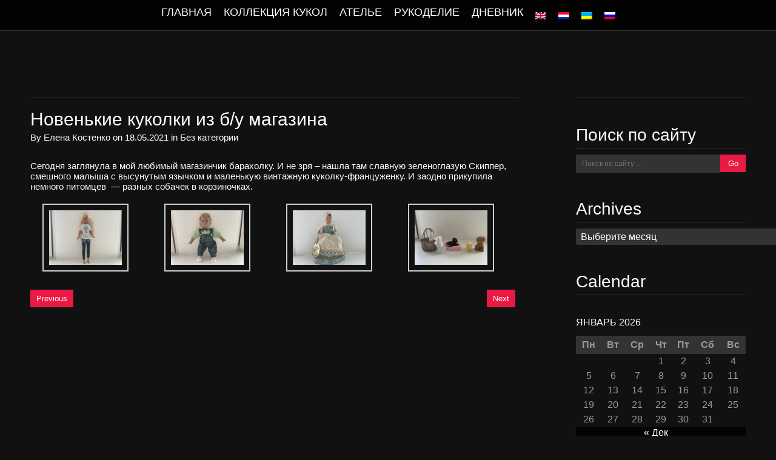

--- FILE ---
content_type: text/html; charset=UTF-8
request_url: https://dolls.org.ua/%D0%BD%D0%BE%D0%B2%D0%B5%D0%BD%D1%8C%D0%BA%D0%B8%D0%B5-%D0%BA%D1%83%D0%BA%D0%BE%D0%BB%D0%BA%D0%B8-%D0%B8%D0%B7-%D0%B1-%D1%83-%D0%BC%D0%B0%D0%B3%D0%B0%D0%B7%D0%B8%D0%BD%D0%B0/
body_size: 11080
content:
<!DOCTYPE html>
<html lang="ru-RU" xmlns:og="http://ogp.me/ns#" xmlns:fb="http://ogp.me/ns/fb#" itemscope itemtype="http://schema.org/Article">
<head >
<meta charset="UTF-8"/>
<meta name="viewport" content="width=device-width, initial-scale=1"/>
<title>Новенькие куколки из б/у магазина</title>
<meta name='robots' content='max-image-preview:large'/>
<link rel="alternate" hreflang="en" href="https://dolls.org.ua/en/new-dolls-from-a-secondhand-store/"/>
<link rel="alternate" hreflang="nl" href="https://dolls.org.ua/nl/nieuwe-poppen-uit-de-tweedehands-winkel/"/>
<link rel="alternate" hreflang="uk" href="https://dolls.org.ua/uk/%d0%bd%d0%be%d0%b2%d1%96-%d0%bb%d1%8f%d0%bb%d1%8c%d0%ba%d0%b8-%d0%b7-%d0%bc%d0%b0%d0%b3%d0%b0%d0%b7%d0%b8%d0%bd%d1%83-%d0%b2%d0%b6%d0%b8%d0%b2%d0%b0%d0%bd%d0%b8%d1%85-%d1%82%d0%be%d0%b2%d0%b0%d1%80/"/>
<link rel="alternate" hreflang="ru" href="https://dolls.org.ua/%d0%bd%d0%be%d0%b2%d0%b5%d0%bd%d1%8c%d0%ba%d0%b8%d0%b5-%d0%ba%d1%83%d0%ba%d0%be%d0%bb%d0%ba%d0%b8-%d0%b8%d0%b7-%d0%b1-%d1%83-%d0%bc%d0%b0%d0%b3%d0%b0%d0%b7%d0%b8%d0%bd%d0%b0/"/>
<link rel="alternate" hreflang="x-default" href="https://dolls.org.ua/%d0%bd%d0%be%d0%b2%d0%b5%d0%bd%d1%8c%d0%ba%d0%b8%d0%b5-%d0%ba%d1%83%d0%ba%d0%be%d0%bb%d0%ba%d0%b8-%d0%b8%d0%b7-%d0%b1-%d1%83-%d0%bc%d0%b0%d0%b3%d0%b0%d0%b7%d0%b8%d0%bd%d0%b0/"/>
<link rel='dns-prefetch' href='//ajax.googleapis.com'/>
<link rel="alternate" type="application/rss+xml" title="Мои куклы &raquo; Лента" href="https://dolls.org.ua/feed/"/>
<link rel="alternate" type="application/rss+xml" title="Мои куклы &raquo; Лента комментариев" href="https://dolls.org.ua/comments/feed/"/>
<link rel="alternate" title="oEmbed (JSON)" type="application/json+oembed" href="https://dolls.org.ua/wp-json/oembed/1.0/embed?url=https%3A%2F%2Fdolls.org.ua%2F%25d0%25bd%25d0%25be%25d0%25b2%25d0%25b5%25d0%25bd%25d1%258c%25d0%25ba%25d0%25b8%25d0%25b5-%25d0%25ba%25d1%2583%25d0%25ba%25d0%25be%25d0%25bb%25d0%25ba%25d0%25b8-%25d0%25b8%25d0%25b7-%25d0%25b1-%25d1%2583-%25d0%25bc%25d0%25b0%25d0%25b3%25d0%25b0%25d0%25b7%25d0%25b8%25d0%25bd%25d0%25b0%2F"/>
<link rel="alternate" title="oEmbed (XML)" type="text/xml+oembed" href="https://dolls.org.ua/wp-json/oembed/1.0/embed?url=https%3A%2F%2Fdolls.org.ua%2F%25d0%25bd%25d0%25be%25d0%25b2%25d0%25b5%25d0%25bd%25d1%258c%25d0%25ba%25d0%25b8%25d0%25b5-%25d0%25ba%25d1%2583%25d0%25ba%25d0%25be%25d0%25bb%25d0%25ba%25d0%25b8-%25d0%25b8%25d0%25b7-%25d0%25b1-%25d1%2583-%25d0%25bc%25d0%25b0%25d0%25b3%25d0%25b0%25d0%25b7%25d0%25b8%25d0%25bd%25d0%25b0%2F&#038;format=xml"/>
<link rel="canonical" href="https://dolls.org.ua/%d0%bd%d0%be%d0%b2%d0%b5%d0%bd%d1%8c%d0%ba%d0%b8%d0%b5-%d0%ba%d1%83%d0%ba%d0%be%d0%bb%d0%ba%d0%b8-%d0%b8%d0%b7-%d0%b1-%d1%83-%d0%bc%d0%b0%d0%b3%d0%b0%d0%b7%d0%b8%d0%bd%d0%b0/"/>
<style id='wp-img-auto-sizes-contain-inline-css'>img:is([sizes=auto i],[sizes^="auto," i]){contain-intrinsic-size:3000px 1500px}</style>
<link rel="stylesheet" type="text/css" href="//dolls.org.ua/wp-content/cache/wpfc-minified/m8e3vd8k/fdqc7.css" media="screen"/>
<link rel="stylesheet" type="text/css" href="//dolls.org.ua/wp-content/cache/wpfc-minified/2af1vrpq/fdqc7.css" media="all"/>
<style id='global-styles-inline-css'>:root{--wp--preset--aspect-ratio--square:1;--wp--preset--aspect-ratio--4-3:4/3;--wp--preset--aspect-ratio--3-4:3/4;--wp--preset--aspect-ratio--3-2:3/2;--wp--preset--aspect-ratio--2-3:2/3;--wp--preset--aspect-ratio--16-9:16/9;--wp--preset--aspect-ratio--9-16:9/16;--wp--preset--color--black:#000000;--wp--preset--color--cyan-bluish-gray:#abb8c3;--wp--preset--color--white:#ffffff;--wp--preset--color--pale-pink:#f78da7;--wp--preset--color--vivid-red:#cf2e2e;--wp--preset--color--luminous-vivid-orange:#ff6900;--wp--preset--color--luminous-vivid-amber:#fcb900;--wp--preset--color--light-green-cyan:#7bdcb5;--wp--preset--color--vivid-green-cyan:#00d084;--wp--preset--color--pale-cyan-blue:#8ed1fc;--wp--preset--color--vivid-cyan-blue:#0693e3;--wp--preset--color--vivid-purple:#9b51e0;--wp--preset--gradient--vivid-cyan-blue-to-vivid-purple:linear-gradient(135deg,rgb(6,147,227) 0%,rgb(155,81,224) 100%);--wp--preset--gradient--light-green-cyan-to-vivid-green-cyan:linear-gradient(135deg,rgb(122,220,180) 0%,rgb(0,208,130) 100%);--wp--preset--gradient--luminous-vivid-amber-to-luminous-vivid-orange:linear-gradient(135deg,rgb(252,185,0) 0%,rgb(255,105,0) 100%);--wp--preset--gradient--luminous-vivid-orange-to-vivid-red:linear-gradient(135deg,rgb(255,105,0) 0%,rgb(207,46,46) 100%);--wp--preset--gradient--very-light-gray-to-cyan-bluish-gray:linear-gradient(135deg,rgb(238,238,238) 0%,rgb(169,184,195) 100%);--wp--preset--gradient--cool-to-warm-spectrum:linear-gradient(135deg,rgb(74,234,220) 0%,rgb(151,120,209) 20%,rgb(207,42,186) 40%,rgb(238,44,130) 60%,rgb(251,105,98) 80%,rgb(254,248,76) 100%);--wp--preset--gradient--blush-light-purple:linear-gradient(135deg,rgb(255,206,236) 0%,rgb(152,150,240) 100%);--wp--preset--gradient--blush-bordeaux:linear-gradient(135deg,rgb(254,205,165) 0%,rgb(254,45,45) 50%,rgb(107,0,62) 100%);--wp--preset--gradient--luminous-dusk:linear-gradient(135deg,rgb(255,203,112) 0%,rgb(199,81,192) 50%,rgb(65,88,208) 100%);--wp--preset--gradient--pale-ocean:linear-gradient(135deg,rgb(255,245,203) 0%,rgb(182,227,212) 50%,rgb(51,167,181) 100%);--wp--preset--gradient--electric-grass:linear-gradient(135deg,rgb(202,248,128) 0%,rgb(113,206,126) 100%);--wp--preset--gradient--midnight:linear-gradient(135deg,rgb(2,3,129) 0%,rgb(40,116,252) 100%);--wp--preset--font-size--small:13px;--wp--preset--font-size--medium:20px;--wp--preset--font-size--large:36px;--wp--preset--font-size--x-large:42px;--wp--preset--spacing--20:0.44rem;--wp--preset--spacing--30:0.67rem;--wp--preset--spacing--40:1rem;--wp--preset--spacing--50:1.5rem;--wp--preset--spacing--60:2.25rem;--wp--preset--spacing--70:3.38rem;--wp--preset--spacing--80:5.06rem;--wp--preset--shadow--natural:6px 6px 9px rgba(0, 0, 0, 0.2);--wp--preset--shadow--deep:12px 12px 50px rgba(0, 0, 0, 0.4);--wp--preset--shadow--sharp:6px 6px 0px rgba(0, 0, 0, 0.2);--wp--preset--shadow--outlined:6px 6px 0px -3px rgb(255, 255, 255), 6px 6px rgb(0, 0, 0);--wp--preset--shadow--crisp:6px 6px 0px rgb(0, 0, 0);}:where(.is-layout-flex){gap:0.5em;}:where(.is-layout-grid){gap:0.5em;}body .is-layout-flex{display:flex;}.is-layout-flex{flex-wrap:wrap;align-items:center;}.is-layout-flex > :is(*, div){margin:0;}body .is-layout-grid{display:grid;}.is-layout-grid > :is(*, div){margin:0;}:where(.wp-block-columns.is-layout-flex){gap:2em;}:where(.wp-block-columns.is-layout-grid){gap:2em;}:where(.wp-block-post-template.is-layout-flex){gap:1.25em;}:where(.wp-block-post-template.is-layout-grid){gap:1.25em;}.has-black-color{color:var(--wp--preset--color--black) !important;}.has-cyan-bluish-gray-color{color:var(--wp--preset--color--cyan-bluish-gray) !important;}.has-white-color{color:var(--wp--preset--color--white) !important;}.has-pale-pink-color{color:var(--wp--preset--color--pale-pink) !important;}.has-vivid-red-color{color:var(--wp--preset--color--vivid-red) !important;}.has-luminous-vivid-orange-color{color:var(--wp--preset--color--luminous-vivid-orange) !important;}.has-luminous-vivid-amber-color{color:var(--wp--preset--color--luminous-vivid-amber) !important;}.has-light-green-cyan-color{color:var(--wp--preset--color--light-green-cyan) !important;}.has-vivid-green-cyan-color{color:var(--wp--preset--color--vivid-green-cyan) !important;}.has-pale-cyan-blue-color{color:var(--wp--preset--color--pale-cyan-blue) !important;}.has-vivid-cyan-blue-color{color:var(--wp--preset--color--vivid-cyan-blue) !important;}.has-vivid-purple-color{color:var(--wp--preset--color--vivid-purple) !important;}.has-black-background-color{background-color:var(--wp--preset--color--black) !important;}.has-cyan-bluish-gray-background-color{background-color:var(--wp--preset--color--cyan-bluish-gray) !important;}.has-white-background-color{background-color:var(--wp--preset--color--white) !important;}.has-pale-pink-background-color{background-color:var(--wp--preset--color--pale-pink) !important;}.has-vivid-red-background-color{background-color:var(--wp--preset--color--vivid-red) !important;}.has-luminous-vivid-orange-background-color{background-color:var(--wp--preset--color--luminous-vivid-orange) !important;}.has-luminous-vivid-amber-background-color{background-color:var(--wp--preset--color--luminous-vivid-amber) !important;}.has-light-green-cyan-background-color{background-color:var(--wp--preset--color--light-green-cyan) !important;}.has-vivid-green-cyan-background-color{background-color:var(--wp--preset--color--vivid-green-cyan) !important;}.has-pale-cyan-blue-background-color{background-color:var(--wp--preset--color--pale-cyan-blue) !important;}.has-vivid-cyan-blue-background-color{background-color:var(--wp--preset--color--vivid-cyan-blue) !important;}.has-vivid-purple-background-color{background-color:var(--wp--preset--color--vivid-purple) !important;}.has-black-border-color{border-color:var(--wp--preset--color--black) !important;}.has-cyan-bluish-gray-border-color{border-color:var(--wp--preset--color--cyan-bluish-gray) !important;}.has-white-border-color{border-color:var(--wp--preset--color--white) !important;}.has-pale-pink-border-color{border-color:var(--wp--preset--color--pale-pink) !important;}.has-vivid-red-border-color{border-color:var(--wp--preset--color--vivid-red) !important;}.has-luminous-vivid-orange-border-color{border-color:var(--wp--preset--color--luminous-vivid-orange) !important;}.has-luminous-vivid-amber-border-color{border-color:var(--wp--preset--color--luminous-vivid-amber) !important;}.has-light-green-cyan-border-color{border-color:var(--wp--preset--color--light-green-cyan) !important;}.has-vivid-green-cyan-border-color{border-color:var(--wp--preset--color--vivid-green-cyan) !important;}.has-pale-cyan-blue-border-color{border-color:var(--wp--preset--color--pale-cyan-blue) !important;}.has-vivid-cyan-blue-border-color{border-color:var(--wp--preset--color--vivid-cyan-blue) !important;}.has-vivid-purple-border-color{border-color:var(--wp--preset--color--vivid-purple) !important;}.has-vivid-cyan-blue-to-vivid-purple-gradient-background{background:var(--wp--preset--gradient--vivid-cyan-blue-to-vivid-purple) !important;}.has-light-green-cyan-to-vivid-green-cyan-gradient-background{background:var(--wp--preset--gradient--light-green-cyan-to-vivid-green-cyan) !important;}.has-luminous-vivid-amber-to-luminous-vivid-orange-gradient-background{background:var(--wp--preset--gradient--luminous-vivid-amber-to-luminous-vivid-orange) !important;}.has-luminous-vivid-orange-to-vivid-red-gradient-background{background:var(--wp--preset--gradient--luminous-vivid-orange-to-vivid-red) !important;}.has-very-light-gray-to-cyan-bluish-gray-gradient-background{background:var(--wp--preset--gradient--very-light-gray-to-cyan-bluish-gray) !important;}.has-cool-to-warm-spectrum-gradient-background{background:var(--wp--preset--gradient--cool-to-warm-spectrum) !important;}.has-blush-light-purple-gradient-background{background:var(--wp--preset--gradient--blush-light-purple) !important;}.has-blush-bordeaux-gradient-background{background:var(--wp--preset--gradient--blush-bordeaux) !important;}.has-luminous-dusk-gradient-background{background:var(--wp--preset--gradient--luminous-dusk) !important;}.has-pale-ocean-gradient-background{background:var(--wp--preset--gradient--pale-ocean) !important;}.has-electric-grass-gradient-background{background:var(--wp--preset--gradient--electric-grass) !important;}.has-midnight-gradient-background{background:var(--wp--preset--gradient--midnight) !important;}.has-small-font-size{font-size:var(--wp--preset--font-size--small) !important;}.has-medium-font-size{font-size:var(--wp--preset--font-size--medium) !important;}.has-large-font-size{font-size:var(--wp--preset--font-size--large) !important;}.has-x-large-font-size{font-size:var(--wp--preset--font-size--x-large) !important;}</style>
<style id='classic-theme-styles-inline-css'>.wp-block-button__link{color:#fff;background-color:#32373c;border-radius:9999px;box-shadow:none;text-decoration:none;padding:calc(.667em + 2px) calc(1.333em + 2px);font-size:1.125em}.wp-block-file__button{background:#32373c;color:#fff;text-decoration:none}</style>
<link rel="stylesheet" type="text/css" href="//dolls.org.ua/wp-content/cache/wpfc-minified/5fxc506/fdqc6.css" media="all"/>
<style id="pe-theme-custom-colors">::-moz-selection{background:#eb1a44;}::selection{background:#eb1a44;}::-webkit-selection{background:#eb1a44;}.highlight{background-color:#eb1a44;}.dropcap{background-color:#eb1a44;}a:hover{color:#eb1a44;}.gallerySelectorList li.current{background-color:#eb1a44;}.thumbImage .thumbTextWrap{background-color:#eb1a44;}.teamImage .teamName{background:#eb1a44;}.bar{background-color:#eb1a44;}.statInfo{background-color:#eb1a44;}.serviceInfo .serviceInfoBack{background-color:#eb1a44;}.socialLinks li{background-color:#eb1a44;}a.button,button,input[type='submit'],input[type='reset'],input[type='button']{background-color:#eb1a44;}.dateWrap{background-color:#eb1a44;}.tags a:hover{background-color:#eb1a44;}#comments .reply .label{background-color:#eb1a44;}#commentform .form-submit button[type='submit']{background-color:#eb1a44;}.widget_tag_cloud a:hover{background-color:#eb1a44;}ins{background-color:#eb1a44;}.post-pager .pager>li>a{background-color:#eb1a44;}.post.sticky .post-title{background-color:#eb1a44;}.widget_search input[type='text']:focus{border-color:#eb1a44;}.widget_tag_cloud a{border-left-color:#eb1a44;}.accTrigger{border-left-color:#eb1a44;}.post-media img{border-bottom-color:#eb1a44;}.tags a{border-left-color:#eb1a44;}.bypostauthor>.comment-body>.comment-author img{border-color:#eb1a44;}#commentform input[type='text']:focus, #commentform textarea:focus{border-color:#eb1a44;}.accordion-heading{border-left-color:#eb1a44;}.format-aside{border-left-color:#eb1a44;}h1 span{color:#eb1a44;}p a:hover{color:#eb1a44;}blockquote:before, blockquote:after{color:#eb1a44;}nav ul li a:hover{color:#eb1a44;}.blogTitlePost h2 span{color:#eb1a44;}#comments-title span{color:#eb1a44;}.bypostauthor>.comment-body .fn a{color:#eb1a44;}#commentform .comment-notes a{color:#eb1a44;}#commentform .control-group .required{color:#eb1a44;}.sidebar li:before{color:#eb1a44;}.pe-wp-default a:hover{color:#eb1a44;}.pe-wp-default p a:hover{color:#eb1a44;}.accTrigger.active a{color:#eb1a44;}</style>
<link rel="EditURI" type="application/rsd+xml" title="RSD" href="https://dolls.org.ua/xmlrpc.php?rsd"/>
<meta name="generator" content="WPML ver:4.8.6 stt:37,1,45,54;"/>
<script async src="https://www.googletagmanager.com/gtag/js?id=UA-87333418-1"></script>
<script>window.dataLayer=window.dataLayer||[];
function gtag(){dataLayer.push(arguments);}
gtag('js', new Date());
gtag('config', 'UA-87333418-1');</script>
<script type="application/ld+json">[{"@context":"http:\/\/schema.org\/","@type":"WPHeader","url":"https:\/\/dolls.org.ua\/%d0%bd%d0%be%d0%b2%d0%b5%d0%bd%d1%8c%d0%ba%d0%b8%d0%b5-%d0%ba%d1%83%d0%ba%d0%be%d0%bb%d0%ba%d0%b8-%d0%b8%d0%b7-%d0%b1-%d1%83-%d0%bc%d0%b0%d0%b3%d0%b0%d0%b7%d0%b8%d0%bd%d0%b0\/","headline":"Новенькие куколки из б\/у магазина","description":"Сегодня заглянула в мой любимый магазинчик барахолку. И не зря – нашла там славную зеленоглазую Скиппер, смешного малыша..."},{"@context":"http:\/\/schema.org\/","@type":"WPFooter","url":"https:\/\/dolls.org.ua\/%d0%bd%d0%be%d0%b2%d0%b5%d0%bd%d1%8c%d0%ba%d0%b8%d0%b5-%d0%ba%d1%83%d0%ba%d0%be%d0%bb%d0%ba%d0%b8-%d0%b8%d0%b7-%d0%b1-%d1%83-%d0%bc%d0%b0%d0%b3%d0%b0%d0%b7%d0%b8%d0%bd%d0%b0\/","headline":"Новенькие куколки из б\/у магазина","description":"Сегодня заглянула в мой любимый магазинчик барахолку. И не зря – нашла там славную зеленоглазую Скиппер, смешного малыша...","copyrightYear":"2021"}]</script>
<script type="application/ld+json">{"@context":"https:\/\/schema.org\/","@type":"BlogPosting","mainEntityOfPage":{"@type":"WebPage","@id":"https:\/\/dolls.org.ua\/%d0%bd%d0%be%d0%b2%d0%b5%d0%bd%d1%8c%d0%ba%d0%b8%d0%b5-%d0%ba%d1%83%d0%ba%d0%be%d0%bb%d0%ba%d0%b8-%d0%b8%d0%b7-%d0%b1-%d1%83-%d0%bc%d0%b0%d0%b3%d0%b0%d0%b7%d0%b8%d0%bd%d0%b0\/"},"url":"https:\/\/dolls.org.ua\/%d0%bd%d0%be%d0%b2%d0%b5%d0%bd%d1%8c%d0%ba%d0%b8%d0%b5-%d0%ba%d1%83%d0%ba%d0%be%d0%bb%d0%ba%d0%b8-%d0%b8%d0%b7-%d0%b1-%d1%83-%d0%bc%d0%b0%d0%b3%d0%b0%d0%b7%d0%b8%d0%bd%d0%b0\/","headline":"Новенькие куколки из б\/у магазина","datePublished":"2021-05-18T10:58:37+02:00","dateModified":"2021-11-03T11:21:39+02:00","publisher":{"@type":"Organization","@id":"https:\/\/dolls.org.ua\/#organization","name":"Мои куклы - Елена Костенко","logo":{"@type":"ImageObject","url":"https:\/\/www.dolls.org.ua\/wp-content\/uploads\/2014\/11\/Elena1.png","width":600,"height":60}},"articleSection":"Без категории","description":"Сегодня заглянула в мой любимый магазинчик барахолку. И не зря – нашла там славную зеленоглазую Скиппер, смешного малыша с высунутым язычком и маленькую винтажную куколку-француженку. И заодно прикупила немного питомцев  - разных собачек в корзиночках. &nbsp;","author":{"@type":"Person","name":"Елена Костенко","url":"https:\/\/dolls.org.ua\/author\/admin\/","image":{"@type":"ImageObject","url":"https:\/\/secure.gravatar.com\/avatar\/295b0cb7483723b6bf85c8193f5de222c917d55bb665b050429ad89b76e4f1bb?s=96&d=mm&r=g","height":96,"width":96},"sameAs":["http:\/\/www.facebook.com\/kolenchik1980"]}}</script>
<link rel="icon" href="https://dolls.org.ua/wp-content/uploads/2023/01/cropped-olenas-crafts-white-32x32.png" sizes="32x32"/>
<link rel="icon" href="https://dolls.org.ua/wp-content/uploads/2023/01/cropped-olenas-crafts-white-192x192.png" sizes="192x192"/>
<link rel="apple-touch-icon" href="https://dolls.org.ua/wp-content/uploads/2023/01/cropped-olenas-crafts-white-180x180.png"/>
<meta name="msapplication-TileImage" content="https://dolls.org.ua/wp-content/uploads/2023/01/cropped-olenas-crafts-white-270x270.png"/>
<meta property="og:locale" content="ru_RU"/>
<meta property="og:site_name" content="Мои куклы"/>
<meta property="og:title" content="Новенькие куколки из б/у магазина"/>
<meta property="og:url" content="https://dolls.org.ua/%d0%bd%d0%be%d0%b2%d0%b5%d0%bd%d1%8c%d0%ba%d0%b8%d0%b5-%d0%ba%d1%83%d0%ba%d0%be%d0%bb%d0%ba%d0%b8-%d0%b8%d0%b7-%d0%b1-%d1%83-%d0%bc%d0%b0%d0%b3%d0%b0%d0%b7%d0%b8%d0%bd%d0%b0/"/>
<meta property="og:type" content="article"/>
<meta property="og:description" content="Сегодня заглянула в мой любимый магазинчик барахолку. И не зря – нашла там славную зеленоглазую Скиппер, смешного малыша с высунутым язычком и маленькую винтажную куколку-француженку. И заодно прикупила немного питомцев  - разных собачек в корзиночках."/>
<meta property="og:image" content="https://dolls.org.ua/wp-content/uploads/2021/05/IMG_6789.png"/>
<meta property="og:image:url" content="https://dolls.org.ua/wp-content/uploads/2021/05/IMG_6789.png"/>
<meta property="og:image:secure_url" content="https://dolls.org.ua/wp-content/uploads/2021/05/IMG_6789.png"/>
<meta property="article:published_time" content="2021-05-18T10:58:37+02:00"/>
<meta property="article:modified_time" content="2021-11-03T11:21:39+02:00"/>
<meta property="og:updated_time" content="2021-11-03T11:21:39+02:00"/>
<meta property="article:section" content="Без категории"/>
<meta property="article:author" content="http://www.facebook.com/kolenchik1980"/>
<meta property="article:publisher" content="https://www.facebook.com/kolenchik1980"/>
<meta property="fb:app_id" content="205368296768771"/>
<meta property="fb:admins" content="100008704625226"/>
<meta itemprop="name" content="Новенькие куколки из б/у магазина"/>
<meta itemprop="headline" content="Новенькие куколки из б/у магазина"/>
<meta itemprop="description" content="Сегодня заглянула в мой любимый магазинчик барахолку. И не зря – нашла там славную зеленоглазую Скиппер, смешного малыша с высунутым язычком и маленькую винтажную куколку-француженку. И заодно прикупила немного питомцев  - разных собачек в корзиночках."/>
<meta itemprop="image" content="https://dolls.org.ua/wp-content/uploads/2021/05/IMG_6789.png"/>
<meta itemprop="datePublished" content="2021-05-18"/>
<meta itemprop="dateModified" content="2021-11-03T11:21:39+02:00"/>
<meta itemprop="author" content="Елена Костенко"/>
<meta name="twitter:title" content="Новенькие куколки из б/у магазина"/>
<meta name="twitter:url" content="https://dolls.org.ua/%d0%bd%d0%be%d0%b2%d0%b5%d0%bd%d1%8c%d0%ba%d0%b8%d0%b5-%d0%ba%d1%83%d0%ba%d0%be%d0%bb%d0%ba%d0%b8-%d0%b8%d0%b7-%d0%b1-%d1%83-%d0%bc%d0%b0%d0%b3%d0%b0%d0%b7%d0%b8%d0%bd%d0%b0/"/>
<meta name="twitter:description" content="Сегодня заглянула в мой любимый магазинчик барахолку. И не зря – нашла там славную зеленоглазую Скиппер, смешного малыша с высунутым язычком и маленькую винтажную куколку-француженку. И заодно прикупила немного питомцев  - разных собачек в корзиночках."/>
<meta name="twitter:image" content="https://dolls.org.ua/wp-content/uploads/2021/05/IMG_6789.png"/>
<meta name="twitter:card" content="summary_large_image"/>
<link rel="canonical" href="https://dolls.org.ua/%d0%bd%d0%be%d0%b2%d0%b5%d0%bd%d1%8c%d0%ba%d0%b8%d0%b5-%d0%ba%d1%83%d0%ba%d0%be%d0%bb%d0%ba%d0%b8-%d0%b8%d0%b7-%d0%b1-%d1%83-%d0%bc%d0%b0%d0%b3%d0%b0%d0%b7%d0%b8%d0%bd%d0%b0/"/>
<meta name="description" content="Сегодня заглянула в мой любимый магазинчик барахолку. И не зря – нашла там славную зеленоглазую Скиппер, смешного малыша с высунутым язычком и маленькую винтажную куколку-француженку. И заодно прикупила немного питомцев  - разных собачек в корзиночках."/>
<meta name="author" content="Елена Костенко"/>
<meta name="publisher" content="Мои куклы"/>
</head>
<body class="wp-singular post-template-default single single-post postid-12069 single-format-standard wp-theme-genesis wp-child-theme-dollsworld header-full-width nolayout genesis-breadcrumbs-hidden">
<nav>
<div class="container">
<div class="sixteen columns">  <ul id="nav" class="menu l_tinynav1"><li id="menu-item-68" class="menu-item menu-item-type-post_type menu-item-object-page menu-item-home menu-item-privacy-policy menu-item-68"><a rel="privacy-policy" href="https://dolls.org.ua/" itemprop="url">Главная</a></li> <li id="menu-item-67" class="menu-item menu-item-type-post_type menu-item-object-page menu-item-67"><a href="https://dolls.org.ua/collection/" itemprop="url">Коллекция кукол</a></li> <li id="menu-item-4471" class="menu-item menu-item-type-post_type menu-item-object-page menu-item-4471"><a href="https://dolls.org.ua/studio/" itemprop="url">Ателье</a></li> <li id="menu-item-64138" class="menu-item menu-item-type-post_type menu-item-object-page menu-item-64138"><a href="https://dolls.org.ua/handmade/" itemprop="url">Рукоделие</a></li> <li id="menu-item-10451" class="menu-item menu-item-type-post_type menu-item-object-page current_page_parent menu-item-10451"><a href="https://dolls.org.ua/blog/" itemprop="url">Дневник</a></li> <li id="menu-item-wpml-ls-18-en" class="menu-item wpml-ls-slot-18 wpml-ls-item wpml-ls-item-en wpml-ls-menu-item wpml-ls-first-item menu-item-type-wpml_ls_menu_item menu-item-object-wpml_ls_menu_item menu-item-wpml-ls-18-en"><a href="https://dolls.org.ua/en/new-dolls-from-a-secondhand-store/" title="Переключиться на Английский" aria-label="Переключиться на Английский" role="menuitem" itemprop="url"><img class="wpml-ls-flag" src="https://dolls.org.ua/wp-content/plugins/sitepress-multilingual-cms/res/flags/en.png" alt="Английский"/></a></li> <li id="menu-item-wpml-ls-18-nl" class="menu-item wpml-ls-slot-18 wpml-ls-item wpml-ls-item-nl wpml-ls-menu-item menu-item-type-wpml_ls_menu_item menu-item-object-wpml_ls_menu_item menu-item-wpml-ls-18-nl"><a href="https://dolls.org.ua/nl/nieuwe-poppen-uit-de-tweedehands-winkel/" title="Переключиться на Голландский" aria-label="Переключиться на Голландский" role="menuitem" itemprop="url"><img class="wpml-ls-flag" src="https://dolls.org.ua/wp-content/plugins/sitepress-multilingual-cms/res/flags/nl.png" alt="Голландский"/></a></li> <li id="menu-item-wpml-ls-18-uk" class="menu-item wpml-ls-slot-18 wpml-ls-item wpml-ls-item-uk wpml-ls-menu-item menu-item-type-wpml_ls_menu_item menu-item-object-wpml_ls_menu_item menu-item-wpml-ls-18-uk"><a href="https://dolls.org.ua/uk/%d0%bd%d0%be%d0%b2%d1%96-%d0%bb%d1%8f%d0%bb%d1%8c%d0%ba%d0%b8-%d0%b7-%d0%bc%d0%b0%d0%b3%d0%b0%d0%b7%d0%b8%d0%bd%d1%83-%d0%b2%d0%b6%d0%b8%d0%b2%d0%b0%d0%bd%d0%b8%d1%85-%d1%82%d0%be%d0%b2%d0%b0%d1%80/" title="Переключиться на Украинский" aria-label="Переключиться на Украинский" role="menuitem" itemprop="url"><img class="wpml-ls-flag" src="https://dolls.org.ua/wp-content/plugins/sitepress-multilingual-cms/res/flags/uk.png" alt="Украинский"/></a></li> <li id="menu-item-wpml-ls-18-ru" class="menu-item wpml-ls-slot-18 wpml-ls-item wpml-ls-item-ru wpml-ls-current-language wpml-ls-menu-item wpml-ls-last-item menu-item-type-wpml_ls_menu_item menu-item-object-wpml_ls_menu_item menu-item-wpml-ls-18-ru"><a href="https://dolls.org.ua/%d0%bd%d0%be%d0%b2%d0%b5%d0%bd%d1%8c%d0%ba%d0%b8%d0%b5-%d0%ba%d1%83%d0%ba%d0%be%d0%bb%d0%ba%d0%b8-%d0%b8%d0%b7-%d0%b1-%d1%83-%d0%bc%d0%b0%d0%b3%d0%b0%d0%b7%d0%b8%d0%bd%d0%b0/" role="menuitem" itemprop="url"><img class="wpml-ls-flag" src="https://dolls.org.ua/wp-content/plugins/sitepress-multilingual-cms/res/flags/ru.png" alt="Русский"/></a></li> </ul></div></div></nav>
<div class="mclearfix"></div><div class="section blog page" id="">
<div class="container">
<div class="eleven columns">			
<div class="post post-single post-12069 type-post status-publish format-standard hentry category-1">
<div class="inner-spacer-right-lrg">
<div class="post-title"> <h3>Новенькие куколки из б/у магазина</h3></div><div class="post-meta"> By <a href="https://dolls.org.ua/author/admin/" title="Записи Елена Костенко" rel="author">Елена Костенко</a> on <a href="https://dolls.org.ua/%d0%bd%d0%be%d0%b2%d0%b5%d0%bd%d1%8c%d0%ba%d0%b8%d0%b5-%d0%ba%d1%83%d0%ba%d0%be%d0%bb%d0%ba%d0%b8-%d0%b8%d0%b7-%d0%b1-%d1%83-%d0%bc%d0%b0%d0%b3%d0%b0%d0%b7%d0%b8%d0%bd%d0%b0/">18.05.2021</a> in <a href="https://dolls.org.ua/en/category/%d0%b1%d0%b5%d0%b7-%d0%ba%d0%b0%d1%82%d0%b5%d0%b3%d0%be%d1%80%d0%b8%d0%b8/">Без категории</a></div><div class="post-media clearfix"></div><div class="post-body pe-wp-default">
<p>Сегодня заглянула в мой любимый магазинчик барахолку. И не зря – нашла там славную зеленоглазую Скиппер, смешного малыша с высунутым язычком и маленькую винтажную куколку-француженку. И заодно прикупила немного питомцев  &#8212; разных собачек в корзиночках.</p>
<div id='gallery-1' class='gallery galleryid-12069 gallery-columns-4 gallery-size-thumbnail'><dl class='gallery-item'> <dt class='gallery-icon landscape'> <a href='https://dolls.org.ua/wp-content/uploads/2021/05/IMG_6789.png'><img decoding="async" width="120" height="90" src="https://dolls.org.ua/wp-content/uploads/2021/05/IMG_6789-120x90.png" class="attachment-thumbnail size-thumbnail" alt="" srcset="https://dolls.org.ua/wp-content/uploads/2021/05/IMG_6789-120x90.png 120w, https://dolls.org.ua/wp-content/uploads/2021/05/IMG_6789-768x576.png 768w, https://dolls.org.ua/wp-content/uploads/2021/05/IMG_6789-1536x1152.png 1536w, https://dolls.org.ua/wp-content/uploads/2021/05/IMG_6789.png 1920w" sizes="(max-width: 120px) 100vw, 120px"/></a> </dt></dl><dl class='gallery-item'> <dt class='gallery-icon landscape'> <a href='https://dolls.org.ua/wp-content/uploads/2021/05/IMG_6791.png'><img decoding="async" width="120" height="90" src="https://dolls.org.ua/wp-content/uploads/2021/05/IMG_6791-120x90.png" class="attachment-thumbnail size-thumbnail" alt="" srcset="https://dolls.org.ua/wp-content/uploads/2021/05/IMG_6791-120x90.png 120w, https://dolls.org.ua/wp-content/uploads/2021/05/IMG_6791-768x576.png 768w, https://dolls.org.ua/wp-content/uploads/2021/05/IMG_6791-1536x1152.png 1536w, https://dolls.org.ua/wp-content/uploads/2021/05/IMG_6791.png 1920w" sizes="(max-width: 120px) 100vw, 120px"/></a> </dt></dl><dl class='gallery-item'> <dt class='gallery-icon landscape'> <a href='https://dolls.org.ua/wp-content/uploads/2021/05/IMG_6794.png'><img decoding="async" width="120" height="90" src="https://dolls.org.ua/wp-content/uploads/2021/05/IMG_6794-120x90.png" class="attachment-thumbnail size-thumbnail" alt="" srcset="https://dolls.org.ua/wp-content/uploads/2021/05/IMG_6794-120x90.png 120w, https://dolls.org.ua/wp-content/uploads/2021/05/IMG_6794-768x576.png 768w, https://dolls.org.ua/wp-content/uploads/2021/05/IMG_6794-1536x1152.png 1536w, https://dolls.org.ua/wp-content/uploads/2021/05/IMG_6794.png 1920w" sizes="(max-width: 120px) 100vw, 120px"/></a> </dt></dl><dl class='gallery-item'> <dt class='gallery-icon landscape'> <a href='https://dolls.org.ua/wp-content/uploads/2021/05/IMG_6793.png'><img decoding="async" width="120" height="90" src="https://dolls.org.ua/wp-content/uploads/2021/05/IMG_6793-120x90.png" class="attachment-thumbnail size-thumbnail" alt="" srcset="https://dolls.org.ua/wp-content/uploads/2021/05/IMG_6793-120x90.png 120w, https://dolls.org.ua/wp-content/uploads/2021/05/IMG_6793-768x576.png 768w, https://dolls.org.ua/wp-content/uploads/2021/05/IMG_6793-1536x1152.png 1536w, https://dolls.org.ua/wp-content/uploads/2021/05/IMG_6793.png 1920w" sizes="(max-width: 120px) 100vw, 120px"/></a> </dt></dl></div><br style="clear: both">
<p>&nbsp;</p></div><div class="row-fluid post-pager">
<div class="span12"> <h2 class="screen-reader-text">Post Navigation</h2> <ul class="pager post-navigation" role="navigation" aria-label="Post Navigation"> <li class="next"><a class="button" href="https://dolls.org.ua/itty-bitty-pretty-super-ella/" rel="next">Next</a></li><li class="previous"><a class="button" href="https://dolls.org.ua/%d0%bf%d0%b0%d0%bf%d0%b8%d0%bd%d0%b0-%d0%bc%d0%b0%d1%88%d0%b8%d0%bd%d0%ba%d0%b0/" rel="prev">Previous</a></li> </ul></div></div></div></div></div><div class="four columns offset-by-one">        
<div class="sidebar">
<div id="search-2" class="widget widget_search"><h3>Поиск по сайту</h3><form class="search-form" method="get" action="https://dolls.org.ua/"><label class="search-form-label screen-reader-text" for="searchform-696ca10ef26ed">Поиск по сайту</label><input type="search" name="s" id="searchform-696ca10ef26ed" placeholder="Поиск по сайту &#x2026;" /><input type="submit" value="Go" /></form></div><div id="archives-2" class="widget widget_archive"><h3>Archives</h3> <label class="screen-reader-text" for="archives-dropdown-2">Archives</label> <select id="archives-dropdown-2" name="archive-dropdown"> <option value="">Выберите месяц</option> <option value='https://dolls.org.ua/2025/12/'> Декабрь 2025 &nbsp;(1)</option> <option value='https://dolls.org.ua/2025/08/'> Август 2025 &nbsp;(8)</option> <option value='https://dolls.org.ua/2025/07/'> Июль 2025 &nbsp;(10)</option> <option value='https://dolls.org.ua/2025/06/'> Июнь 2025 &nbsp;(10)</option> <option value='https://dolls.org.ua/2025/05/'> Май 2025 &nbsp;(5)</option> <option value='https://dolls.org.ua/2025/04/'> Апрель 2025 &nbsp;(16)</option> <option value='https://dolls.org.ua/2025/03/'> Март 2025 &nbsp;(9)</option> <option value='https://dolls.org.ua/2025/02/'> Февраль 2025 &nbsp;(4)</option> <option value='https://dolls.org.ua/2025/01/'> Январь 2025 &nbsp;(6)</option> <option value='https://dolls.org.ua/2024/12/'> Декабрь 2024 &nbsp;(8)</option> <option value='https://dolls.org.ua/2024/11/'> Ноябрь 2024 &nbsp;(11)</option> <option value='https://dolls.org.ua/2024/10/'> Октябрь 2024 &nbsp;(4)</option> <option value='https://dolls.org.ua/2024/09/'> Сентябрь 2024 &nbsp;(5)</option> <option value='https://dolls.org.ua/2024/08/'> Август 2024 &nbsp;(1)</option> <option value='https://dolls.org.ua/2024/07/'> Июль 2024 &nbsp;(6)</option> <option value='https://dolls.org.ua/2024/06/'> Июнь 2024 &nbsp;(11)</option> <option value='https://dolls.org.ua/2024/05/'> Май 2024 &nbsp;(9)</option> <option value='https://dolls.org.ua/2024/04/'> Апрель 2024 &nbsp;(6)</option> <option value='https://dolls.org.ua/2024/03/'> Март 2024 &nbsp;(6)</option> <option value='https://dolls.org.ua/2024/02/'> Февраль 2024 &nbsp;(2)</option> <option value='https://dolls.org.ua/2024/01/'> Январь 2024 &nbsp;(9)</option> <option value='https://dolls.org.ua/2023/12/'> Декабрь 2023 &nbsp;(11)</option> <option value='https://dolls.org.ua/2023/11/'> Ноябрь 2023 &nbsp;(6)</option> <option value='https://dolls.org.ua/2023/10/'> Октябрь 2023 &nbsp;(6)</option> <option value='https://dolls.org.ua/2023/09/'> Сентябрь 2023 &nbsp;(5)</option> <option value='https://dolls.org.ua/2023/08/'> Август 2023 &nbsp;(8)</option> <option value='https://dolls.org.ua/2023/07/'> Июль 2023 &nbsp;(7)</option> <option value='https://dolls.org.ua/2023/06/'> Июнь 2023 &nbsp;(3)</option> <option value='https://dolls.org.ua/2023/05/'> Май 2023 &nbsp;(6)</option> <option value='https://dolls.org.ua/2023/04/'> Апрель 2023 &nbsp;(8)</option> <option value='https://dolls.org.ua/2023/03/'> Март 2023 &nbsp;(8)</option> <option value='https://dolls.org.ua/2023/02/'> Февраль 2023 &nbsp;(3)</option> <option value='https://dolls.org.ua/2023/01/'> Январь 2023 &nbsp;(7)</option> <option value='https://dolls.org.ua/2022/12/'> Декабрь 2022 &nbsp;(8)</option> <option value='https://dolls.org.ua/2022/11/'> Ноябрь 2022 &nbsp;(6)</option> <option value='https://dolls.org.ua/2022/09/'> Сентябрь 2022 &nbsp;(4)</option> <option value='https://dolls.org.ua/2022/08/'> Август 2022 &nbsp;(3)</option> <option value='https://dolls.org.ua/2022/07/'> Июль 2022 &nbsp;(5)</option> <option value='https://dolls.org.ua/2022/06/'> Июнь 2022 &nbsp;(2)</option> <option value='https://dolls.org.ua/2022/05/'> Май 2022 &nbsp;(7)</option> <option value='https://dolls.org.ua/2022/04/'> Апрель 2022 &nbsp;(8)</option> <option value='https://dolls.org.ua/2022/03/'> Март 2022 &nbsp;(4)</option> <option value='https://dolls.org.ua/2022/02/'> Февраль 2022 &nbsp;(1)</option> <option value='https://dolls.org.ua/2022/01/'> Январь 2022 &nbsp;(3)</option> <option value='https://dolls.org.ua/2021/12/'> Декабрь 2021 &nbsp;(15)</option> <option value='https://dolls.org.ua/2021/11/'> Ноябрь 2021 &nbsp;(5)</option> <option value='https://dolls.org.ua/2021/10/'> Октябрь 2021 &nbsp;(10)</option> <option value='https://dolls.org.ua/2021/09/'> Сентябрь 2021 &nbsp;(5)</option> <option value='https://dolls.org.ua/2021/08/'> Август 2021 &nbsp;(2)</option> <option value='https://dolls.org.ua/2021/07/'> Июль 2021 &nbsp;(7)</option> <option value='https://dolls.org.ua/2021/06/'> Июнь 2021 &nbsp;(5)</option> <option value='https://dolls.org.ua/2021/05/'> Май 2021 &nbsp;(11)</option> <option value='https://dolls.org.ua/2021/04/'> Апрель 2021 &nbsp;(9)</option> <option value='https://dolls.org.ua/2021/03/'> Март 2021 &nbsp;(9)</option> <option value='https://dolls.org.ua/2021/02/'> Февраль 2021 &nbsp;(4)</option> <option value='https://dolls.org.ua/2021/01/'> Январь 2021 &nbsp;(5)</option> <option value='https://dolls.org.ua/2020/12/'> Декабрь 2020 &nbsp;(13)</option> <option value='https://dolls.org.ua/2020/11/'> Ноябрь 2020 &nbsp;(6)</option> <option value='https://dolls.org.ua/2020/09/'> Сентябрь 2020 &nbsp;(6)</option> <option value='https://dolls.org.ua/2020/08/'> Август 2020 &nbsp;(2)</option> <option value='https://dolls.org.ua/2020/07/'> Июль 2020 &nbsp;(10)</option> <option value='https://dolls.org.ua/2020/06/'> Июнь 2020 &nbsp;(7)</option> <option value='https://dolls.org.ua/2020/05/'> Май 2020 &nbsp;(8)</option> <option value='https://dolls.org.ua/2020/04/'> Апрель 2020 &nbsp;(10)</option> <option value='https://dolls.org.ua/2020/03/'> Март 2020 &nbsp;(7)</option> <option value='https://dolls.org.ua/2020/02/'> Февраль 2020 &nbsp;(12)</option> <option value='https://dolls.org.ua/2020/01/'> Январь 2020 &nbsp;(11)</option> <option value='https://dolls.org.ua/2019/12/'> Декабрь 2019 &nbsp;(9)</option> <option value='https://dolls.org.ua/2019/11/'> Ноябрь 2019 &nbsp;(5)</option> <option value='https://dolls.org.ua/2019/10/'> Октябрь 2019 &nbsp;(3)</option> <option value='https://dolls.org.ua/2019/09/'> Сентябрь 2019 &nbsp;(6)</option> <option value='https://dolls.org.ua/2019/08/'> Август 2019 &nbsp;(6)</option> <option value='https://dolls.org.ua/2019/07/'> Июль 2019 &nbsp;(5)</option> <option value='https://dolls.org.ua/2019/06/'> Июнь 2019 &nbsp;(5)</option> <option value='https://dolls.org.ua/2019/05/'> Май 2019 &nbsp;(3)</option> <option value='https://dolls.org.ua/2019/04/'> Апрель 2019 &nbsp;(10)</option> <option value='https://dolls.org.ua/2019/03/'> Март 2019 &nbsp;(12)</option> <option value='https://dolls.org.ua/2019/02/'> Февраль 2019 &nbsp;(5)</option> <option value='https://dolls.org.ua/2019/01/'> Январь 2019 &nbsp;(10)</option> <option value='https://dolls.org.ua/2018/12/'> Декабрь 2018 &nbsp;(7)</option> <option value='https://dolls.org.ua/2018/11/'> Ноябрь 2018 &nbsp;(9)</option> <option value='https://dolls.org.ua/2018/10/'> Октябрь 2018 &nbsp;(5)</option> <option value='https://dolls.org.ua/2018/09/'> Сентябрь 2018 &nbsp;(4)</option> <option value='https://dolls.org.ua/2018/08/'> Август 2018 &nbsp;(4)</option> <option value='https://dolls.org.ua/2018/07/'> Июль 2018 &nbsp;(7)</option> <option value='https://dolls.org.ua/2018/06/'> Июнь 2018 &nbsp;(6)</option> <option value='https://dolls.org.ua/2018/05/'> Май 2018 &nbsp;(4)</option> <option value='https://dolls.org.ua/2018/04/'> Апрель 2018 &nbsp;(5)</option> <option value='https://dolls.org.ua/2018/03/'> Март 2018 &nbsp;(4)</option> <option value='https://dolls.org.ua/2018/02/'> Февраль 2018 &nbsp;(4)</option> <option value='https://dolls.org.ua/2018/01/'> Январь 2018 &nbsp;(5)</option> <option value='https://dolls.org.ua/2017/12/'> Декабрь 2017 &nbsp;(5)</option> <option value='https://dolls.org.ua/2017/11/'> Ноябрь 2017 &nbsp;(7)</option> <option value='https://dolls.org.ua/2017/10/'> Октябрь 2017 &nbsp;(7)</option> <option value='https://dolls.org.ua/2017/09/'> Сентябрь 2017 &nbsp;(4)</option> <option value='https://dolls.org.ua/2017/08/'> Август 2017 &nbsp;(5)</option> <option value='https://dolls.org.ua/2017/07/'> Июль 2017 &nbsp;(2)</option> <option value='https://dolls.org.ua/2017/06/'> Июнь 2017 &nbsp;(12)</option> <option value='https://dolls.org.ua/2017/05/'> Май 2017 &nbsp;(6)</option> <option value='https://dolls.org.ua/2017/04/'> Апрель 2017 &nbsp;(6)</option> <option value='https://dolls.org.ua/2017/03/'> Март 2017 &nbsp;(10)</option> <option value='https://dolls.org.ua/2017/02/'> Февраль 2017 &nbsp;(12)</option> <option value='https://dolls.org.ua/2017/01/'> Январь 2017 &nbsp;(12)</option> <option value='https://dolls.org.ua/2016/12/'> Декабрь 2016 &nbsp;(7)</option> <option value='https://dolls.org.ua/2016/11/'> Ноябрь 2016 &nbsp;(9)</option> <option value='https://dolls.org.ua/2016/10/'> Октябрь 2016 &nbsp;(9)</option> <option value='https://dolls.org.ua/2016/09/'> Сентябрь 2016 &nbsp;(5)</option> <option value='https://dolls.org.ua/2016/08/'> Август 2016 &nbsp;(7)</option> <option value='https://dolls.org.ua/2016/07/'> Июль 2016 &nbsp;(2)</option> <option value='https://dolls.org.ua/2016/06/'> Июнь 2016 &nbsp;(3)</option> <option value='https://dolls.org.ua/2016/05/'> Май 2016 &nbsp;(8)</option> <option value='https://dolls.org.ua/2016/04/'> Апрель 2016 &nbsp;(6)</option> <option value='https://dolls.org.ua/2016/03/'> Март 2016 &nbsp;(1)</option> <option value='https://dolls.org.ua/2016/02/'> Февраль 2016 &nbsp;(3)</option> <option value='https://dolls.org.ua/2016/01/'> Январь 2016 &nbsp;(7)</option> <option value='https://dolls.org.ua/2015/12/'> Декабрь 2015 &nbsp;(7)</option> <option value='https://dolls.org.ua/2015/11/'> Ноябрь 2015 &nbsp;(4)</option> <option value='https://dolls.org.ua/2015/10/'> Октябрь 2015 &nbsp;(2)</option> <option value='https://dolls.org.ua/2015/09/'> Сентябрь 2015 &nbsp;(4)</option> <option value='https://dolls.org.ua/2015/08/'> Август 2015 &nbsp;(4)</option> <option value='https://dolls.org.ua/2015/07/'> Июль 2015 &nbsp;(6)</option> <option value='https://dolls.org.ua/2015/06/'> Июнь 2015 &nbsp;(5)</option> <option value='https://dolls.org.ua/2015/05/'> Май 2015 &nbsp;(6)</option> <option value='https://dolls.org.ua/2015/04/'> Апрель 2015 &nbsp;(10)</option> <option value='https://dolls.org.ua/2015/03/'> Март 2015 &nbsp;(5)</option> <option value='https://dolls.org.ua/2015/02/'> Февраль 2015 &nbsp;(5)</option> <option value='https://dolls.org.ua/2015/01/'> Январь 2015 &nbsp;(4)</option> <option value='https://dolls.org.ua/2014/12/'> Декабрь 2014 &nbsp;(4)</option> <option value='https://dolls.org.ua/2014/11/'> Ноябрь 2014 &nbsp;(10)</option> <option value='https://dolls.org.ua/2014/10/'> Октябрь 2014 &nbsp;(10)</option> <option value='https://dolls.org.ua/2014/09/'> Сентябрь 2014 &nbsp;(4)</option> <option value='https://dolls.org.ua/2014/08/'> Август 2014 &nbsp;(4)</option> <option value='https://dolls.org.ua/2014/07/'> Июль 2014 &nbsp;(3)</option> <option value='https://dolls.org.ua/2014/06/'> Июнь 2014 &nbsp;(2)</option> <option value='https://dolls.org.ua/2014/05/'> Май 2014 &nbsp;(4)</option> <option value='https://dolls.org.ua/2014/04/'> Апрель 2014 &nbsp;(1)</option> <option value='https://dolls.org.ua/2014/03/'> Март 2014 &nbsp;(2)</option> <option value='https://dolls.org.ua/2014/02/'> Февраль 2014 &nbsp;(6)</option> <option value='https://dolls.org.ua/2014/01/'> Январь 2014 &nbsp;(5)</option> <option value='https://dolls.org.ua/2013/12/'> Декабрь 2013 &nbsp;(3)</option> <option value='https://dolls.org.ua/2013/11/'> Ноябрь 2013 &nbsp;(7)</option> <option value='https://dolls.org.ua/2013/10/'> Октябрь 2013 &nbsp;(2)</option> <option value='https://dolls.org.ua/2013/09/'> Сентябрь 2013 &nbsp;(4)</option> <option value='https://dolls.org.ua/2013/08/'> Август 2013 &nbsp;(3)</option> <option value='https://dolls.org.ua/2013/07/'> Июль 2013 &nbsp;(4)</option> <option value='https://dolls.org.ua/2013/05/'> Май 2013 &nbsp;(1)</option> <option value='https://dolls.org.ua/2013/04/'> Апрель 2013 &nbsp;(3)</option> <option value='https://dolls.org.ua/2013/03/'> Март 2013 &nbsp;(7)</option> <option value='https://dolls.org.ua/2013/02/'> Февраль 2013 &nbsp;(2)</option> <option value='https://dolls.org.ua/2012/12/'> Декабрь 2012 &nbsp;(3)</option> <option value='https://dolls.org.ua/2012/10/'> Октябрь 2012 &nbsp;(2)</option> <option value='https://dolls.org.ua/2012/09/'> Сентябрь 2012 &nbsp;(5)</option> <option value='https://dolls.org.ua/2012/06/'> Июнь 2012 &nbsp;(1)</option> <option value='https://dolls.org.ua/2012/05/'> Май 2012 &nbsp;(4)</option> <option value='https://dolls.org.ua/2012/04/'> Апрель 2012 &nbsp;(5)</option> <option value='https://dolls.org.ua/2012/03/'> Март 2012 &nbsp;(2)</option> <option value='https://dolls.org.ua/2012/01/'> Январь 2012 &nbsp;(4)</option> <option value='https://dolls.org.ua/2011/12/'> Декабрь 2011 &nbsp;(2)</option> <option value='https://dolls.org.ua/2011/11/'> Ноябрь 2011 &nbsp;(1)</option> <option value='https://dolls.org.ua/2011/09/'> Сентябрь 2011 &nbsp;(1)</option> <option value='https://dolls.org.ua/2011/05/'> Май 2011 &nbsp;(1)</option> <option value='https://dolls.org.ua/2011/04/'> Апрель 2011 &nbsp;(2)</option> <option value='https://dolls.org.ua/2011/02/'> Февраль 2011 &nbsp;(5)</option> <option value='https://dolls.org.ua/2011/01/'> Январь 2011 &nbsp;(10)</option> <option value='https://dolls.org.ua/2010/12/'> Декабрь 2010 &nbsp;(2)</option> <option value='https://dolls.org.ua/2010/11/'> Ноябрь 2010 &nbsp;(2)</option> <option value='https://dolls.org.ua/2010/10/'> Октябрь 2010 &nbsp;(8)</option> <option value='https://dolls.org.ua/2010/09/'> Сентябрь 2010 &nbsp;(11)</option> <option value='https://dolls.org.ua/2010/08/'> Август 2010 &nbsp;(5)</option> <option value='https://dolls.org.ua/2010/07/'> Июль 2010 &nbsp;(8)</option> <option value='https://dolls.org.ua/2010/06/'> Июнь 2010 &nbsp;(12)</option> <option value='https://dolls.org.ua/2010/05/'> Май 2010 &nbsp;(5)</option> <option value='https://dolls.org.ua/2010/04/'> Апрель 2010 &nbsp;(7)</option> <option value='https://dolls.org.ua/2010/03/'> Март 2010 &nbsp;(6)</option> <option value='https://dolls.org.ua/2010/02/'> Февраль 2010 &nbsp;(7)</option> <option value='https://dolls.org.ua/2010/01/'> Январь 2010 &nbsp;(5)</option> <option value='https://dolls.org.ua/2009/12/'> Декабрь 2009 &nbsp;(6)</option> <option value='https://dolls.org.ua/2009/11/'> Ноябрь 2009 &nbsp;(7)</option> <option value='https://dolls.org.ua/2009/10/'> Октябрь 2009 &nbsp;(7)</option> <option value='https://dolls.org.ua/2009/09/'> Сентябрь 2009 &nbsp;(8)</option> <option value='https://dolls.org.ua/2009/08/'> Август 2009 &nbsp;(4)</option> <option value='https://dolls.org.ua/2009/07/'> Июль 2009 &nbsp;(5)</option> <option value='https://dolls.org.ua/2009/06/'> Июнь 2009 &nbsp;(9)</option> <option value='https://dolls.org.ua/2009/05/'> Май 2009 &nbsp;(2)</option> <option value='https://dolls.org.ua/2009/04/'> Апрель 2009 &nbsp;(7)</option> <option value='https://dolls.org.ua/2009/03/'> Март 2009 &nbsp;(2)</option> <option value='https://dolls.org.ua/2009/02/'> Февраль 2009 &nbsp;(2)</option> <option value='https://dolls.org.ua/2009/01/'> Январь 2009 &nbsp;(3)</option> <option value='https://dolls.org.ua/2008/10/'> Октябрь 2008 &nbsp;(1)</option> </select></div><div id="calendar-2" class="widget widget_calendar"><h3>Calendar</h3><div id="calendar_wrap" class="calendar_wrap"><table id="wp-calendar" class="wp-calendar-table"> <caption>Январь 2026</caption> <thead> <tr> <th scope="col" aria-label="Понедельник">Пн</th> <th scope="col" aria-label="Вторник">Вт</th> <th scope="col" aria-label="Среда">Ср</th> <th scope="col" aria-label="Четверг">Чт</th> <th scope="col" aria-label="Пятница">Пт</th> <th scope="col" aria-label="Суббота">Сб</th> <th scope="col" aria-label="Воскресенье">Вс</th> </tr> </thead> <tbody> <tr> <td colspan="3" class="pad">&nbsp;</td><td>1</td><td>2</td><td>3</td><td>4</td> </tr> <tr> <td>5</td><td>6</td><td>7</td><td>8</td><td>9</td><td>10</td><td>11</td> </tr> <tr> <td>12</td><td>13</td><td>14</td><td>15</td><td>16</td><td id="today">17</td><td>18</td> </tr> <tr> <td>19</td><td>20</td><td>21</td><td>22</td><td>23</td><td>24</td><td>25</td> </tr> <tr> <td>26</td><td>27</td><td>28</td><td>29</td><td>30</td><td>31</td> <td class="pad" colspan="1">&nbsp;</td> </tr> </tbody> </table><nav aria-label="Предыдущий и следующий месяцы" class="wp-calendar-nav"> <span class="wp-calendar-nav-prev"><a href="https://dolls.org.ua/2025/12/">&laquo; Дек</a></span> <span class="pad">&nbsp;</span> <span class="wp-calendar-nav-next">&nbsp;</span> </nav></div></div></div></div></div></div><div id="footer">
<div class="container">
<div class="sixteen columns"> <p class="copyright">© Елена Костенко 2023. <br/>Все права защищены.</p></div></div></div><script id="wpml-cookie-js-extra">var wpml_cookies={"wp-wpml_current_language":{"value":"ru","expires":1,"path":"/"}};
var wpml_cookies={"wp-wpml_current_language":{"value":"ru","expires":1,"path":"/"}};
//# sourceURL=wpml-cookie-js-extra</script>
<script id="jquery-fancybox-js-extra">var efb_i18n={"close":"\u0417\u0430\u043a\u0440\u044b\u0442\u044c","next":"\u0421\u043b\u0435\u0434\u0443\u044e\u0449\u0438\u0439","prev":"\u041f\u0440\u0435\u0434\u044b\u0434\u0443\u0449\u0438\u0439","startSlideshow":"\u0417\u0430\u043f\u0443\u0441\u0442\u0438\u0442\u044c \u0441\u043b\u0430\u0439\u0434-\u0448\u043e\u0443","toggleSize":"\u0420\u0430\u0437\u043c\u0435\u0440 \u0442\u0443\u043c\u0431\u043b\u0435\u0440\u0430"};
//# sourceURL=jquery-fancybox-js-extra</script>
<script src='//dolls.org.ua/wp-content/cache/wpfc-minified/eu1ty0f1/fdqc7.js'></script>
<script src="https://ajax.googleapis.com/ajax/libs/jquery/2.1.4/jquery.min.js?ver=2.1.4" id="jquery-js"></script>
<script>(( dropdownId)=> {
const dropdown=document.getElementById(dropdownId);
function onSelectChange(){
setTimeout(()=> {
if('escape'===dropdown.dataset.lastkey){
return;
}
if(dropdown.value){
document.location.href=dropdown.value;
}}, 250);
}
function onKeyUp(event){
if('Escape'===event.key){
dropdown.dataset.lastkey='escape';
}else{
delete dropdown.dataset.lastkey;
}}
function onClick(){
delete dropdown.dataset.lastkey;
}
dropdown.addEventListener('keyup', onKeyUp);
dropdown.addEventListener('click', onClick);
dropdown.addEventListener('change', onSelectChange);
})("archives-dropdown-2");
//# sourceURL=WP_Widget_Archives%3A%3Awidget</script>
<script>var fb_timeout,fb_opts={"autoScale":true,"showCloseButton":true,"margin":20,"pixelRatio":1,"centerOnScroll":false,"enableEscapeButton":true,"closeBtn":true,"overlayShow":true,"hideOnOverlayClick":true,"disableCoreLightbox":true,"enableBlockControls":true,"fancybox_openBlockControls":true},
easy_fancybox_handler=easy_fancybox_handler||function(){
jQuery([".nolightbox","a.wp-block-fileesc_html__button","a.pin-it-button","a[href*='pinterest.com\/pin\/create']","a[href*='facebook.com\/share']","a[href*='twitter.com\/share']"].join(',')).addClass('nofancybox');
jQuery('a.fancybox-close').on('click',function(e){e.preventDefault();jQuery.fancybox.close()});
var unlinkedImageBlocks=jQuery(".wp-block-image > img:not(.nofancybox,figure.nofancybox>img)");
unlinkedImageBlocks.wrap(function(){
var href=jQuery(this).attr("src");
return "<a href='" + href + "'></a>";
});
var fb_IMG_select=jQuery('a[href*=".jpg" i]:not(.nofancybox,li.nofancybox>a,figure.nofancybox>a),area[href*=".jpg" i]:not(.nofancybox),a[href*=".jpeg" i]:not(.nofancybox,li.nofancybox>a,figure.nofancybox>a),area[href*=".jpeg" i]:not(.nofancybox),a[href*=".png" i]:not(.nofancybox,li.nofancybox>a,figure.nofancybox>a),area[href*=".png" i]:not(.nofancybox),a[href*=".webp" i]:not(.nofancybox,li.nofancybox>a,figure.nofancybox>a),area[href*=".webp" i]:not(.nofancybox)');
fb_IMG_select.addClass('fancybox image');
var fb_IMG_sections=jQuery('.gallery,.wp-block-gallery,.tiled-gallery,.wp-block-jetpack-tiled-gallery,.ngg-galleryoverview,.ngg-imagebrowser,.nextgen_pro_blog_gallery,.nextgen_pro_film,.nextgen_pro_horizontal_filmstrip,.ngg-pro-masonry-wrapper,.ngg-pro-mosaic-container,.nextgen_pro_sidescroll,.nextgen_pro_slideshow,.nextgen_pro_thumbnail_grid,.tiled-gallery');
fb_IMG_sections.each(function(){jQuery(this).find(fb_IMG_select).attr('data-fancybox-group','gallery-'+fb_IMG_sections.index(this));});
jQuery('a.fancybox,area.fancybox,.fancybox>a').fancybox(jQuery.extend(true,{},fb_opts,{"transition":"elastic","transitionIn":"elastic","openEasing":"linear","transitionOut":"elastic","closeEasing":"linear","opacity":false,"hideOnContentClick":false,"titleShow":true,"titleFromAlt":true,"showNavArrows":true,"enableKeyboardNav":true,"cyclic":true,"mouseWheel":false,"openEffect":"elastic","closeEffect":"elastic","closeClick":false,"arrows":true,"loop":true,"helpers":{"title":{"type":"over"}},"beforeShow":function(){var alt=DOMPurify.sanitize(this.element.find('img').attr('alt'));this.inner.find('img').attr('alt',alt);this.title=DOMPurify.sanitize(this.title)||alt;}}));
jQuery('a.fancybox-inline,area.fancybox-inline,.fancybox-inline>a').fancybox(jQuery.extend(true,{},fb_opts,{"type":"inline","autoDimensions":true,"scrolling":"no","openEasing":"linear","opacity":false,"hideOnContentClick":false,"titleShow":"false","autoSize":true,"closeClick":false,"helpers":{"title":null}}));};
jQuery(easy_fancybox_handler);jQuery(document).on('post-load',easy_fancybox_handler);</script>
<script type="speculationrules">{"prefetch":[{"source":"document","where":{"and":[{"href_matches":"/*"},{"not":{"href_matches":["/wp-*.php","/wp-admin/*","/wp-content/uploads/*","/wp-content/*","/wp-content/plugins/*","/wp-content/themes/dollsworld/*","/wp-content/themes/genesis/*","/*\\?(.+)"]}},{"not":{"selector_matches":"a[rel~=\"nofollow\"]"}},{"not":{"selector_matches":".no-prefetch, .no-prefetch a"}}]},"eagerness":"conservative"}]}</script>
<script defer src='//dolls.org.ua/wp-content/cache/wpfc-minified/11ob3yz2/fdqc7.js'></script>
</body></html><!-- WP Fastest Cache file was created in 0.381 seconds, on 18.01.2026 @ 10:59 --><!-- need to refresh to see cached version -->